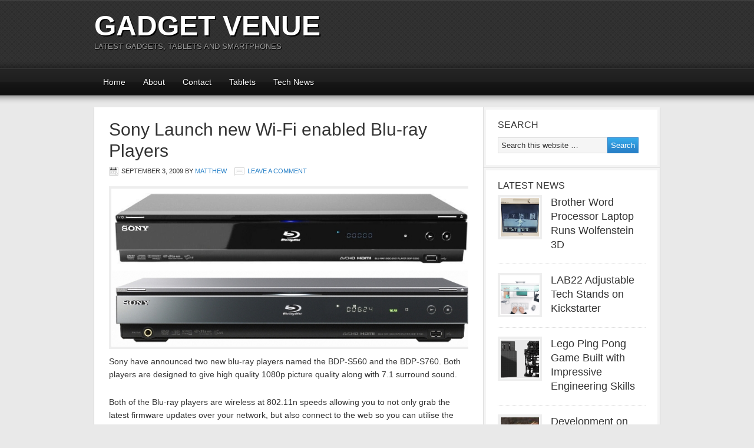

--- FILE ---
content_type: text/html; charset=utf-8
request_url: https://www.google.com/recaptcha/api2/aframe
body_size: 248
content:
<!DOCTYPE HTML><html><head><meta http-equiv="content-type" content="text/html; charset=UTF-8"></head><body><script nonce="vWEVaoCUpYrniW9_gHn59g">/** Anti-fraud and anti-abuse applications only. See google.com/recaptcha */ try{var clients={'sodar':'https://pagead2.googlesyndication.com/pagead/sodar?'};window.addEventListener("message",function(a){try{if(a.source===window.parent){var b=JSON.parse(a.data);var c=clients[b['id']];if(c){var d=document.createElement('img');d.src=c+b['params']+'&rc='+(localStorage.getItem("rc::a")?sessionStorage.getItem("rc::b"):"");window.document.body.appendChild(d);sessionStorage.setItem("rc::e",parseInt(sessionStorage.getItem("rc::e")||0)+1);localStorage.setItem("rc::h",'1768779177604');}}}catch(b){}});window.parent.postMessage("_grecaptcha_ready", "*");}catch(b){}</script></body></html>